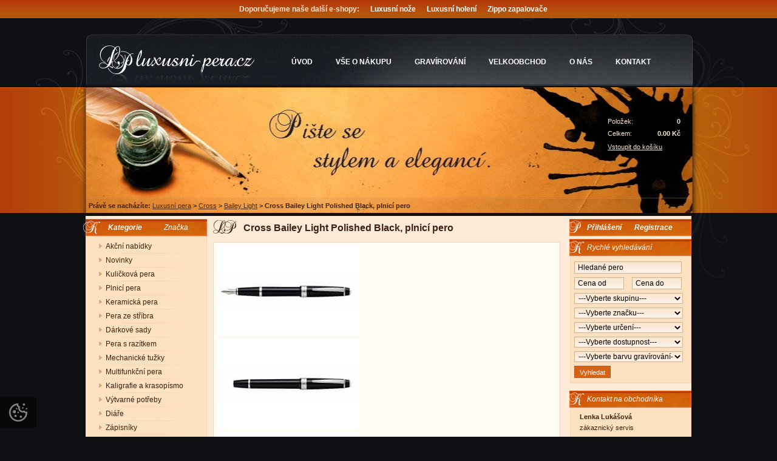

--- FILE ---
content_type: text/html; charset=UTF-8
request_url: https://www.luxusni-pera.cz/detail/cross/bailey-light/cross-bailey-light-polished-black-plnici-pero/
body_size: 11285
content:
<!DOCTYPE html PUBLIC "-//W3C//DTD XHTML 1.0 Strict//EN" "http://www.w3.org/TR/xhtml1/DTD/xhtml1-strict.dtd">
<html xmlns="http://www.w3.org/1999/xhtml" xml:lang="cs" lang="cs">
<head>
<!-- Google Tag Manager -->
<script>dataLayer = [];
  dataLayer.push('consent', 'default', {
    "ad_storage":"denied",
      "analytics_storage":"denied",
      "ad_personalization":"denied",
      "ad_user_data":"denied",
      "personalization_storage":"denied"
  });
  </script><script>(function(w,d,s,l,i){w[l]=w[l]||[];w[l].push({'gtm.start':
new Date().getTime(),event:'gtm.js'});var f=d.getElementsByTagName(s)[0],
j=d.createElement(s),dl=l!='dataLayer'?'&l='+l:'';j.async=true;j.src=
'https://www.googletagmanager.com/gtm.js?id='+i+dl;f.parentNode.insertBefore(j,f);
})(window,document,'script','dataLayer','GTM-KXXMX2X');</script>
<!-- End Google Tag Manager -->

  <meta http-equiv="content-type" content="text/html; charset=utf-8" />
  <meta http-equiv="content-language" content="cs" />
  <meta name="author" content="Luxusni-pera.cz" lang="cs" />
  <meta name="facebook-domain-verification" content="172tm3z5sw4szx6z94f2t2z8k0a84n" />
  <meta name="copyright" content="Luxusni-pera.cz" />
  <meta name="robots" content="index, follow" />
  <link rel="stylesheet" type="text/css" href="https://www.luxusni-pera.cz/css/screen.css?v=1" media="screen" />
  <link href="https://www.luxusni-pera.cz/css/dropdown.css" media="screen" rel="stylesheet" type="text/css" />
<link rel="shortcut icon" href="https://www.luxusni-pera.cz/userfiles/tmp/favicon.ico" /><meta name="description" content="Lehké plnicí pero Cross řady Bailey Light v moderním designu má tělo z černé umělé pryskyřice a pochromované doplňky." />
<meta name="keywords" content="plnicí, pero, cross, bailey, psaní, light, black, černé" />
<title>Cross Bailey Light Polished Black, plnicí pero - Luxusní pera</title>
<link rel="stylesheet" type="text/css" href="/css/smoothness/jquery-ui-1.8.20.css" media="screen" />
<script type="text/javascript" src="/scripts/jquery-1.4.2.min.js"></script><script type="text/javascript" src="https://www.luxusni-pera.cz/scripts/ajax_validator/messages.js"></script>
<script type="text/javascript" src="https://www.luxusni-pera.cz/scripts/funkce.js?v=2"></script>
<script type="text/javascript" src="https://www.luxusni-pera.cz/scripts/search.js"></script><link rel="stylesheet" href="https://www.luxusni-pera.cz/scripts/highslide2/highslide.css" media="all" />
    <script type="text/javascript" src="https://www.luxusni-pera.cz/scripts/highslide2/highslide-full.js"></script>
<script type="text/javascript" src="https://www.luxusni-pera.cz/scripts/stepcarousel.js"></script><script type="text/javascript" src="https://www.luxusni-pera.cz/scripts/image-slideshow.js"></script>
<link rel="stylesheet" href="https://www.luxusni-pera.cz/scripts/image-slideshow.css" type="text/css" />
<link rel="stylesheet" href="https://www.luxusni-pera.cz/scripts/zoom/css/jqzoom.css" type="text/css">
<script src="https://www.luxusni-pera.cz/scripts/zoom/js/jqzoom.pack.1.0.1.js" type="text/javascript"></script>

<script type="text/javascript">
  jQuery(document).ready(function(){
  	var options2 = {
  	    zoomWidth: 312,
  	    zoomHeight: 250,
        xOffset: 10,
        title: false,
        showEffect:"fadein",
        fadeinSpeed:"medium",
        hideEffect:"fadeout",
        fadeoutSpeed: "fast",
        zoomType:"standard",
        preloadText:"Načítá se"
  };
	jQuery(".jqzoom").jqzoom(options2);
	

	
});
</script><!-- Global site tag (gtag.js) - Google Analytics -->
  <script async src="https://www.googletagmanager.com/gtag/js?id=UA-7272199-1"></script>
  <script>
    window.dataLayer = window.dataLayer || [];
    function gtag(){dataLayer.push(arguments);}
    gtag('js', new Date());
    gtag('consent', 'default', {
      "ad_storage":"denied",
      "analytics_storage":"denied",
      "ad_personalization":"denied",
      "ad_user_data":"denied",
      "personalization_storage":"denied"
    });
    gtag('config', 'UA-7272199-1', { cookie_flags: 'SameSite=None;Secure'});
    
  </script></head>
<body>
<!-- Google Tag Manager (noscript) -->
<noscript><iframe src=""https://www.googletagmanager.com/ns.html?id=GTM-KXXMX2X""
height=""0"" width=""0"" style=""display:none;visibility:hidden""></iframe></noscript>
<!-- End Google Tag Manager (noscript) -->
<!-- Custom Audience Pixel Code -->
<script>
!function(f,b,e,v,n,t,s){if(f.fbq)return;n=f.fbq=function(){n.callMethod?
n.callMethod.apply(n,arguments):n.queue.push(arguments)};if(!f._fbq)f._fbq=n;
n.push=n;n.loaded=!0;n.version='2.0';n.queue=[];t=b.createElement(e);t.async=!0;
t.src=v;s=b.getElementsByTagName(e)[0];s.parentNode.insertBefore(t,s)}(window,
document,'script','//connect.facebook.net/en_US/fbevents.js'); 
fbq('consent', 'revoke');  
fbq('init', '1441220406231542');
</script>
<noscript><img height="1" width="1" style="display:none" src="https://www.facebook.com/tr?id=1441220406231542&ev=PageView&noscript=1"/></noscript>
  
<div id="body1">
<div id="body2">
<div id="body3">
<div id="partners">
<p class="bold">Doporučujeme naše další e-shopy:</p>
<p><a title="Nože" href="https://www.luxusni-noze.cz" target="_blank">Luxusní nože</a></p>
<p><a title="Luxusní holení" href="https://www.luxusni-holeni.cz" target="_blank">Luxusní holení</a></p>
<p><a title="Školní potřeby" href="https://www.ezapalovace.cz" target="_blank">Zippo zapalovače</a></p></div>
<div id="wrap">
<div id="naseptavacDiv"></div>
<div id="header">
<div id="over"><a title="Na úvodní stránku" href="https://www.luxusni-pera.cz/"></a></div>
<div id="navigace">
<ul class="dropdown">
<li ><a href="https://www.luxusni-pera.cz/">ÚVOD</a></li><li ><a href="https://www.luxusni-pera.cz/informace/">VŠE O NÁKUPU</a><ul><li><a href="https://www.luxusni-pera.cz/moznosti-dopravy/" title="Možnosti dopravy">Možnosti dopravy</a></li><li><a href="https://www.luxusni-pera.cz/moznosti-platby/" title="Možnosti platby">Možnosti platby</a></li><li><a href="https://www.luxusni-pera.cz/obchodni-podminky/" title="Obchodní podmínky">Obchodní podmínky</a></li><li><a href="https://www.luxusni-pera.cz/reklamacni-rad/" title="Reklamace">Reklamace</a></li><li><a href="https://www.luxusni-pera.cz/gdpr/" title="GDPR">GDPR</a></li><li><a href="https://www.luxusni-pera.cz/cookies/" title="Cookies">Cookies</a></li><li><a href="https://www.luxusni-pera.cz/prodejna-olomouc/" title="Osobní odběr v Olomouci">Osobní odběr v Olomouci</a></li><li><a href="https://www.luxusni-pera.cz/odber-brno/" title="Osobní odběr v Brně">Osobní odběr v Brně</a></li><li><a href="https://www.luxusni-pera.cz/dodania-na-slovensko/" title="Doručování na Slovensko">Doručování na Slovensko</a></li><li><a href="https://www.luxusni-pera.cz/reklamni-predmety/" title="Reklamní předměty">Reklamní předměty</a></li><li><a href="https://www.luxusni-pera.cz/zakaznicke-slevy/" title="Zákaznické slevy">Zákaznické slevy</a></li></ul></li><li ><a href="https://www.luxusni-pera.cz/gravirovani-per/">Gravírování</a></li><li ><a href="https://www.luxusni-pera.cz/velkoobchod/">VELKOOBCHOD</a></li><li ><a href="https://www.luxusni-pera.cz/o-nas/">O NÁS</a><ul><li><a href="https://www.luxusni-pera.cz/o-shopu/" title="O e-shopu Luxusní-pera.cz">O e-shopu Luxusní-pera.cz</a></li><li><a href="https://www.luxusni-pera.cz/nas-tym/" title="Náš tým">Náš tým</a></li><li><a href="https://www.luxusni-pera.cz/reference/" title="Reference">Reference</a></li><li><a href="https://www.luxusni-pera.cz/oceneni/" title="Certifikáty a ocenění">Certifikáty a ocenění</a></li><li><a href="https://www.luxusni-pera.cz/kariera/" title="Kariéra">Kariéra</a></li></ul></li><li ><a href="https://www.luxusni-pera.cz/kontakt/">KONTAKT</a></li></ul></div>
<div id="basket">
<table class="table_kosik"><tr><td>Položek:</td><td class="right"><span class="bold">0</span></td></tr><tr>
    <td>Celkem:</td><td class="right"><span class="bold">0.00 Kč</span></td></tr></table>
    <p class="go_to_order"><a href="https://www.luxusni-pera.cz/nakupni-kosik" title="Vstoupit do košíku">Vstoupit do košíku</a></p></div>
<div id="header_navigace">
<p>Právě se nacházíte: <a href="https://www.luxusni-pera.cz/">Luxusní pera</a><span> > </span>
            <a href="https://www.luxusni-pera.cz/kategorie/cross/">Cross</a><span> > </span>
            <a href="https://www.luxusni-pera.cz/kategorie/cross/bailey-light/">Bailey Light</a><span> > </span>
            <span>Cross Bailey Light Polished Black, plnicí pero</span></p></div>
</div>
<div id="content_block">
<div id="main">
<div id="left">
<div class='h2_background'><div class='left1'><span id='typeOfNavigation0' class='pointer bold' onclick='typeOfNavigation(0)'>&nbsp;&nbsp;&nbsp;Kategorie</span> 
  <span id='typeOfNavigation1' class='pointer normal' onclick='typeOfNavigation(1)'>Značka</span></div></div><div class="box">
<div class="main">
<ul id="navigation">
<li class="noselected_top"><a href="https://www.luxusni-pera.cz/katalog/akcni-nabidky/" title="Akční nabídky"><span>Akční nabídky</span></a></li>
<li class="noselected_top"><a href="https://www.luxusni-pera.cz/katalog/novinky/" title="Novinky"><span>Novinky</span></a></li><li class="noselected"><a href="https://www.luxusni-pera.cz/pera/kulickova-pera/" title="Kuličková pera"><span>Kuličková pera</span></a></li><li class="noselected"><a href="https://www.luxusni-pera.cz/pera/plnici-pera/" title="Plnicí pera"><span>Plnicí pera</span></a></li><li class="noselected"><a href="https://www.luxusni-pera.cz/pera/keramicka-pera/" title="Keramická pera"><span>Keramická pera</span></a></li><li class="noselected"><a href="https://www.luxusni-pera.cz/pera/pera-ze-stribra/" title="Pera ze stříbra"><span>Pera ze stříbra</span></a></li><li class="noselected"><a href="https://www.luxusni-pera.cz/pera/darkove-sady/" title="Dárkové sady"><span>Dárkové sady</span></a></li><li class="noselected"><a href="https://www.luxusni-pera.cz/pera/pera-s-razitkem/" title="Pera s razítkem"><span>Pera s razítkem</span></a></li><li class="noselected"><a href="https://www.luxusni-pera.cz/pera/mechanicke-tuzky/" title="Mechanické tužky"><span>Mechanické tužky</span></a></li><li class="noselected"><a href="https://www.luxusni-pera.cz/pera/multifunkcni-pera/" title="Multifunkční pera"><span>Multifunkční pera</span></a></li><li class="noselected"><a href="https://www.luxusni-pera.cz/pera/kaligrafie-a-krasopismo/" title="Kaligrafie a krasopísmo"><span>Kaligrafie a krasopísmo</span></a></li><li class="noselected"><a href="https://www.luxusni-pera.cz/pera/vytvarne-potreby/" title="Výtvarné potřeby"><span>Výtvarné potřeby</span></a></li><li class="noselected"><a href="https://www.luxusni-pera.cz/pera/diare/" title="Diáře"><span>Diáře</span></a></li><li class="noselected"><a href="https://www.luxusni-pera.cz/pera/zapisniky/" title="Zápisníky"><span>Zápisníky</span></a></li><li class="noselected"><a href="https://www.luxusni-pera.cz/pera/kancelar-a-skola/" title="Kancelář a škola"><span>Kancelář a škola</span></a></li><li class="noselected"><a href="https://www.luxusni-pera.cz/pera/grafitove-tuzky/" title="Grafitové tužky"><span>Grafitové tužky</span></a></li><li class="noselected"><a href="https://www.luxusni-pera.cz/pera/stolni-soupravy/" title="Stolní soupravy"><span>Stolní soupravy</span></a></li><li class="noselected"><a href="https://www.luxusni-pera.cz/pera/spisovky-pouzdra-na-ipad/" title="Spisovky, pouzdra na iPad"><span>Spisovky, pouzdra na iPad</span></a></li><li class="noselected"><a href="https://www.luxusni-pera.cz/pera/rucni-papir/" title="Ruční papír"><span>Ruční papír</span></a></li><li class="noselected"><a href="https://www.luxusni-pera.cz/pera/pouzdra-na-pera/" title="Pouzdra na pera"><span>Pouzdra na pera</span></a></li><li class="noselected"><a href="https://www.luxusni-pera.cz/pera/prislusenstvi-inkousty/" title="Příslušenství, inkousty"><span>Příslušenství, inkousty</span></a></li><li class="noselected"><a href="https://www.luxusni-pera.cz/pera/reklamni-pera/" title="Reklamní pera"><span>Reklamní pera</span></a></li><li class="noselected"><a href="https://www.luxusni-pera.cz/pera/darkove-poukazy/" title="Dárkové poukazy"><span>Dárkové poukazy</span></a></li></ul>
<div class="clear"></div>
</div>
</div>
<div class='h2_background'><div class='left2'><span>Doporučujeme</span></div></div><div class="box"><div class="main"><table class="smaller"><tr><td class="table_line"><a class="smaller" href="https://www.luxusni-pera.cz/detail/parker/i-m/parker-i-m-black-gt-keramicke-pero/">Parker Royal I.M. Black GT, keramické pero</a>
    <br /><span class="img_thumb_column"><a href="https://www.luxusni-pera.cz/detail/parker/i-m/parker-i-m-black-gt-keramicke-pero/"><img width="160px" src="https://www.luxusni-pera.cz/gallery/products/thumbs/9110.jpg" class="noborder" alt="Fotografie" /></a></span>
    <span class="left">Cena:</span><span class="right">1 250.00 Kč s DPH</span></td></tr><tr><td class="table_line"><a class="smaller" href="https://www.luxusni-pera.cz/detail/filofax/personal/diar-filofax-saffiano-rose-gold-osobni/">Diář Filofax Saffiano Rose Gold osobní</a>
    <br /><span class="img_thumb_column"><a href="https://www.luxusni-pera.cz/detail/filofax/personal/diar-filofax-saffiano-rose-gold-osobni/"><img width="160px" src="https://www.luxusni-pera.cz/gallery/products/thumbs/8350.jpg" class="noborder" alt="Fotografie" /></a></span>
    <span class="left">Cena:</span><span class="right">1 630.00 Kč s DPH</span></td></tr></table><div class="clear"></div></div></div>

<p style="text-align: center;"> <img src="/userfiles/12427-2.png" alt=""/></p></div>  
<div id="right">

<div class='h2_background'><div class='right1'><span><a class="white" href="https://www.luxusni-pera.cz/prihlaseni">Přihlášení</a>&nbsp;&nbsp;&nbsp;&nbsp;&nbsp;&nbsp; 
<a class="white" href="https://www.luxusni-pera.cz/registrace/">Registrace</a></span></div></div><div class="margin5"></div>
<div class='h2_background'><div class='right2'><span>Rychlé vyhledávání</span></div></div><div class="box"><div class="main"><form method="get" action="https://www.luxusni-pera.cz/vyhledavani"><table><tr><td class="left" colspan="2">
<input type="text" class="displaynone" name="IE" value="1" />
<input type="text" class="login_input" value="Hledané pero" name="phrase" id="phrase" onfocus="phraseSearch('')" onblur="phraseSearch('')" /> 
</td></tr>
<tr>
<td><input type="text" class="login_input_small" value="Cena od" name="price_min" id="price_min" onfocus="priceMinSearch('')" onblur="priceMinSearch('')" /></td>
<td><input type="text" class="login_input_small" value="Cena do" name="price_max" id="price_max" onfocus="priceMaxSearch('')" onblur="priceMaxSearch('')" /></td>
</tr>
<tr><td colspan="2"><select class="w95" name="group"><option value="">---Vyberte skupinu---</option><option value="1">Kuličková pera</option><option value="2">Plnicí pera</option><option value="3">Keramická pera</option><option value="20">Pera ze stříbra</option><option value="6">Dárkové sady</option><option value="19">Pera s razítkem</option><option value="4">Mechanické tužky</option><option value="5">Multifunkční pera</option><option value="15">Kaligrafie a krasopísmo</option><option value="14">Výtvarné potřeby</option><option value="17">Diáře</option><option value="9">Zápisníky</option><option value="21">Kancelář a škola</option><option value="11">Grafitové tužky</option><option value="16">Pouzdra na pera</option></select></td></tr><tr><td colspan="2"><select class="w95" name="producer"><option value="">---Vyberte značku---</option><option value="38">ADK</option><option value="31">Aurora</option><option value="1">Balmain</option><option value="66">Benu</option><option value="61">Black Brick</option><option value="72">Caran dAche</option><option value="75">Castelli Milano</option><option value="24">Centrix</option><option value="62">Cross</option><option value="48">De Atramentis</option><option value="59">Defenes</option><option value="57">Diamine</option><option value="17">Diplomat</option><option value="47">Elba</option><option value="18">Faber Castell</option><option value="7">Ferrari</option><option value="34">Filofax</option><option value="19">Graf von Faber Castell</option><option value="56">Hans Kniebes</option><option value="50">Heri Germany</option><option value="63">Inkebara</option><option value="68">JK Saddlery</option><option value="4">Lamborghini</option><option value="13">Lamy</option><option value="44">Lanybook</option><option value="65">Levit Pen</option><option value="64">Marabu</option><option value="22">Markiaro</option><option value="23">Marksman</option><option value="69">Minimee</option><option value="67">Moleskine</option><option value="40">Montegrappa</option><option value="43">Monteverde</option><option value="60">Namiki</option><option value="36">Nezařazené</option><option value="28">Online</option><option value="51">Oxford</option><option value="58">Paperblanks</option><option value="2">Parker</option><option value="12">Pierre Cardin</option><option value="37">Pigna</option><option value="46">Pilot</option><option value="9">Platignum</option><option value="70">Rohrer and Klingner</option><option value="25">Rotring</option><option value="33">Rubinato</option><option value="29">Ruční papírna Velké Losiny</option><option value="53">Sailor</option><option value="20">Santini</option><option value="52">Scrikss</option><option value="30">Sheaffer</option><option value="73">Staedtler</option><option value="41">Standardgraph</option><option value="15">Waldmann</option><option value="3">Waterman</option><option value="74">Wood Design</option><option value="45">X-Pen</option></select></td></tr><tr><td colspan="2"><select class="w95" name="type"><option value="">---Vyberte určení---</option><option value="0">bez určení</option>
    <option value="1">pro muže</option>
    <option value="2">pro ženy</option>
    <option value="3">pro děti</option>
    </select></td></tr><tr><td colspan="2"><select class="w95" name="store"><option value="">---Vyberte dostupnost---</option><option value="0">skladem</option>
    <option value="1">do týdne</option>
    </select></td></tr><tr><td colspan="2"><select class="w95" name="barva_gravirovani"><option value="">---Vyberte barvu gravírování---</option><option value="bílá">bílá</option><option value="černá">černá</option><option value="Hnědá">Hnědá</option><option value="Matná">Matná</option><option value="Měděná">Měděná</option><option value="Petrolejová">Petrolejová</option><option value="Plastická do hloubky">Plastická do hloubky</option><option value="Šedá">Šedá</option><option value="Stříbná">Stříbná</option><option value="stříbrná">stříbrná</option><option value="Tmavě hnědá">Tmavě hnědá</option><option value="zlatá">zlatá</option><option value="Zlatočerná">Zlatočerná</option></select></td></tr><tr><td colspan="2"><input type="submit" class="submit" value="Vyhledat" name="searching" /></td>
</tr></table></form>
<div class="clear"></div></div></div><div class='h2_background'><div class='right2'><span>Kontakt na obchodníka</span></div></div><div class="box"><div class="main"><div class="contact"><p class="smaller"><strong>Lenka Lukášová</strong><br />
zákaznický servis<br />
<br />
<img src="/userfiles/tel.png" title="telefon"> <strong>+420 773 163 895</strong><br />
(Po - Pá 8:00 - 16:00 hod.)<br />
<img src="/userfiles/mejl.png" title="e-mail"> <a href="mailto:obchod@luxusni-pera.cz" style="font-weight:normal">obchod@luxusni-pera.cz</a></p></div><div class="clear"></div></div></div><div class='h2_background'><div class='right3'><span>Nákupní rádce</span></div></div><div class="box"><div class="main">
  <ul><li class="noselected"><a href="https://www.luxusni-pera.cz/gravirovani-per/"><span>Gravírování per</span></a></li><li class="noselected"><a href="https://www.luxusni-pera.cz/deleni-per/"><span>Dělení psacích potřeb</span></a></li><li class="noselected"><a href="https://www.luxusni-pera.cz/recenze-per/"><span>Recenze per</span></a></li><li class="noselected"><a href="https://www.luxusni-pera.cz/inkousty/"><span>Inkousty</span></a></li><li class="noselected"><a href="https://www.luxusni-pera.cz/pero-jako-darek/"><span>Pero jako dárek</span></a></li><li class="noselected"><a href="https://www.luxusni-pera.cz/historie/"><span>Historie psacích potřeb</span></a></li><li class="noselected"><a href="https://www.luxusni-pera.cz/provizni-system/"><span>Affiliate Program</span></a></li></ul>  
<div class="clear"></div></div></div><div class='h2_background'><div class='right3'><span>Nejprodávanější</span></div></div><div class="box"><div class="main"><table class="smaller"><tr><td class="table_line"><a class="smaller" href="https://www.luxusni-pera.cz/detail/cross/bailey-light/cross-bailey-light-polished-black-plnici-pero/">Cross Bailey Light Polished Black, plnicí pero</a>
    <br /><span class="img_thumb_column"><a href="https://www.luxusni-pera.cz/detail/cross/bailey-light/cross-bailey-light-polished-black-plnici-pero/"><img width="160px" src="https://www.luxusni-pera.cz/gallery/products/thumbs/11531.jpg" class="noborder" alt="Fotografie" /></a></span>
    <span class="left">Cena:</span><span class="right">740.00 Kč s DPH</span></td></tr><tr><td class="table_line"><a class="smaller" href="https://www.luxusni-pera.cz/detail/cross/bailey-light/cross-bailey-light-polished-blue-plnici-pero/">Cross Bailey Light Polished Blue, plnicí pero</a>
    <br /><span class="img_thumb_column"><a href="https://www.luxusni-pera.cz/detail/cross/bailey-light/cross-bailey-light-polished-blue-plnici-pero/"><img width="160px" src="https://www.luxusni-pera.cz/gallery/products/thumbs/11482.jpg" class="noborder" alt="Fotografie" /></a></span>
    <span class="left">Cena:</span><span class="right">740.00 Kč s DPH</span></td></tr><tr><td class="table_line"><a class="smaller" href="https://www.luxusni-pera.cz/detail/cross/bailey-light/cross-bailey-light-glossy-black-kulickove-pero/">Cross Bailey Light Glossy Black, kuličkové pero</a>
    <br /><span class="img_thumb_column"><a href="https://www.luxusni-pera.cz/detail/cross/bailey-light/cross-bailey-light-glossy-black-kulickove-pero/"><img width="160px" src="https://www.luxusni-pera.cz/gallery/products/thumbs/11522.jpg" class="noborder" alt="Fotografie" /></a></span>
    <span class="left">Cena:</span><span class="right">630.00 Kč s DPH</span></td></tr></table><div class="clear"></div></div></div><div class='h2_background'><div class='right4'><span>Odběr novinek</span></div></div><div class="box"><div class="main"><form action="https://www.luxusni-pera.cz/pages/exec.php" onsubmit="return validate_email(this)" id="newsletter_form" method="post">
<table><tr><td><input onclick='window.location.replace("/newsletter?antispam=1&bad2=1");' onfocus="EmailNews('')" onblur="EmailNews('')" type="text" class="login_input2" value="Váš e-mail" name="email_news" id="email_news" /></td><td><input type="submit" class="submit" value="Odeslat" name="zasilat_novinky_emailem" /></td>
</tr></table></form><p class="center_smaller">V případě zrušení odběru novinek zadejte Váš e-mail a potvrďte.</p><div class="clear"></div><div class="clear"></div></div></div></div>
<div id="content">
<div itemscope itemtype="http://schema.org/Product"><h1 class="h1_logo" itemprop="name">Cross Bailey Light Polished Black, plnicí pero</h1><div itemprop="offers" itemscope itemtype="http://schema.org/Offer">
    <table class="table_detail"><tr><td colspan="4"><script type="text/javascript">
      stepcarousel.setup({
	    galleryid: 'mygallery',
	    beltclass: 'belt', 
	    panelclass: 'panel', 
	    panelbehavior: {speed:150, wraparound:true, persist:false},
	    defaultbuttons: {enable: false},
	    contenttype: ['inline'] 
      })</script><div id="mygallery" class="stepcarousel"><div class="belt"><div class="panel"><a onclick="return hs.expand(this)" title="Cross Bailey Light Polished Black, plnicí pero" class="jqzoom" href="https://www.luxusni-pera.cz/gallery/products/middle/11531.jpg">
        <img class="jqzoommain" src="https://www.luxusni-pera.cz/gallery/products/detail/11531.jpg" alt="foto11531" /></a></div><div class="panel"><a onclick="return hs.expand(this)" title="Cross Bailey Light Polished Black, plnicí pero" class="jqzoom" href="https://www.luxusni-pera.cz/gallery/products/middle/11532.jpg">
        <img class="jqzoommain" src="https://www.luxusni-pera.cz/gallery/products/detail/11532.jpg" alt="foto11532" /></a></div><div class="panel"><a onclick="return hs.expand(this)" title="Cross Bailey Light Polished Black, plnicí pero" class="jqzoom" href="https://www.luxusni-pera.cz/gallery/products/middle/11533.jpg">
        <img class="jqzoommain" src="https://www.luxusni-pera.cz/gallery/products/detail/11533.jpg" alt="foto11533" /></a></div></div></div><div id="dhtmlgoodies_slideshow"><div id="galleryContainer">
      
	    <div id="theImages"><a title="Cross Bailey Light Polished Black, plnicí pero" onclick="return hs.expand(this)" href="https://www.luxusni-pera.cz/gallery/products/middle/11531.jpg">
          <img src="https://www.luxusni-pera.cz/gallery/products/detail_thumbs/11531.jpg" alt="foto11531" /></a><a title="Cross Bailey Light Polished Black, plnicí pero" onclick="return hs.expand(this)" href="https://www.luxusni-pera.cz/gallery/products/middle/11532.jpg">
          <img src="https://www.luxusni-pera.cz/gallery/products/detail_thumbs/11532.jpg" alt="foto11532" /></a><a title="Cross Bailey Light Polished Black, plnicí pero" onclick="return hs.expand(this)" href="https://www.luxusni-pera.cz/gallery/products/middle/11533.jpg">
          <img src="https://www.luxusni-pera.cz/gallery/products/detail_thumbs/11533.jpg" alt="foto11533" /></a><div id="slideEnd"></div></div></div></div><div class="clear_r"></div><form method="post" action="" onsubmit="return checkFillVariant('varianta', 'varianta2');"><table class="table_detail2"><input type="hidden" name="varianta2" id="varianta2" value="0" /><tr><td class="center">Hrot:</td><td><select class="w_250" id="varianta" name="varianta">
       <option value="">--- nezvolena ---</option><option value="11">EF (extra slabý) (740.00 Kč, nedostupné)</option><option value="12">F (slabý) (740.00 Kč, nedostupné)</option><option value="13">M (střední) (740.00 Kč, nedostupné)</option></select></td></tr><tr><td></td><td><span class="fl"><input type="hidden" value="4751" name="dokosiku" />
      <input type="text" value="1" name="pocet" class="input_mini" /> ks</span> <input type="submit" class="detail_submit" value="" /></td></form></tr></table></form></td></tr><tr><td colspan="4"><br /></td></tr></table>
    <table class="table_detail3"><tr>
    <td class="background_td_color_small">Cena s DPH</td><td class="background_td_color"><strong>
    <meta itemprop="priceCurrency" content="CZK" /><span itemprop="price" content="740">740.00</span> Kč</strong></td>
    <td class="background_td_color_small">Cena bez DPH</td><td class="background_td_color">611.57 Kč</td>
    </tr>
    <tr>
    <td class="background_td_color2_small">Značka</td><td class="background_td_color2">Cross</td>
    <td class="background_td_color2_small">Skupina</td><td class="background_td_color2">Plnicí pera</td>
    </tr>
    <tr>
    <td class="background_td_color_small">Dostupnost</td><td class="background_td_color bold" style="color:#f80000">podle variant</td>
    <td class="background_td_color_small">Dodání</td><td class="background_td_color bold" style="color:#07519e !important"><div style="clear:right"></div><div class="delivery_div"><p>na dotaz</p></div></td></tr></tr></table><div class="clear"></div>  
		<div class="clear"></div><ul id="detailmenu">
			<li id="li_1" class="liactive"><a href="" onclick="setDetailBox(1,4751);return false;">Popis</a></li>
			<li id="li_3" class="lideactive"><a href="" onclick="setDetailBox(3,4751);return false;">Diskuze (0)</a></li>						<li id="li_4" class="lideactive"><a href="" onclick="setDetailBox(4,4751);return false;">Poslat dotaz</a></li>
			<li id="li_5" style="display:none !important;" class="lideactive"><a href="" onclick="setDetailBox(5,4751);return false;">Oblíbené položky</a></li>
		</ul>
	<div id="detailcontent" class="detailcontent">
	<div id="rating_of_products"><div class="ratingblock"><div id="unit_long4751">
    <ul class="unit-rating" style="width:105px;">
    <li class="current-rating" style="width:96.6px;">4.60/5</li><li><a onclick="getRating(1,4751,'3.17.182.179',5);" title="1 z 5" class="r1-unit">1</a></li><li><a onclick="getRating(2,4751,'3.17.182.179',5);" title="2 z 5" class="r2-unit">2</a></li><li><a onclick="getRating(3,4751,'3.17.182.179',5);" title="3 z 5" class="r3-unit">3</a></li><li><a onclick="getRating(4,4751,'3.17.182.179',5);" title="4 z 5" class="r4-unit">4</a></li><li><a onclick="getRating(5,4751,'3.17.182.179',5);" title="5 z 5" class="r5-unit">5</a></li></ul><p class="smaller" style="text-align:right">4.6/5 (10 hlasů)</p></div></div><div style="display:none" itemprop="aggregateRating" itemscope itemtype="http://schema.org/AggregateRating"><span itemprop="ratingValue">4</span>/5 (počet: <span itemprop="ratingcount">10</span>)</div></div><div itemprop="description" class="detail_description"><p>Lehké plnicí pero Cross řady Bailey Light v elegantním moderním designu. Pero má leštěné tělo v černé barvě vyrobené z umělé pryskyřice. Doplňky jsou leštěné pochromované. Středový kroužek s hlubokými rytinami zvýrazňuje vzhled pera. Hrot z nerezové oceli. Pero je vybavené systémem na bombičky i na plnění konvertorem. Víčko je nasazovací. Balení obsahuje jednu černou bombičku. Dodáváno v dárkové krabičce.</p></div><table></table>	</div></div><div class="clear"></div>
    
<div class='clear'></div><div class='clear'><p><br /></p></div><div class='h1_background'><div class='middle1'><h2>Parametry zboží - Cross Bailey Light Polished Black, plnicí pero</h2></div></div><table class="table_detail3"><tr><td colspan="4"><tr><td class="w_180 background_td_color_small">Záruční doba</td><td class="smaller w_180 background_td_color">24 měsíců</td>
         <td class="w_180 background_td_color_small">Hmotnost</td><td class="w_180 background_td_color">18 <span class="smaller">g</span></td>
         </tr><tr>
         <td class="w_180 background_td_color2_small">Délka pera</td><td class="w_180 background_td_color2">137 <span class="smaller">mm</span></td>
         
         <td class="w_180 background_td_color2_small">Kód produktu</td><td class="w_180 background_td_color2">AT0746-1FS <span class="smaller"></span></td>
         </tr><tr>
         <td class="w_180 background_td_color_small">Možnost gravírování</td><td class="w_180 background_td_color">Nelze gravírovat <span class="smaller"></span></td>
         </tr></table><div class='clear'><p><br /></p></div><div class='h1_background'><div class='middle2'><span>Příslušenství</span></div></div><div class="top_left"><form method="post" action=""><div class="top_content"><p class="top_content_title"><a href="https://www.luxusni-pera.cz/detail/adk/pouzdra-na-pera/adk-faborg-pouzdro-na-pero/">ADK Faborg černé pouzdro na pero</a></p><p class="img_thumb"><a href="https://www.luxusni-pera.cz/detail/adk/pouzdra-na-pera/adk-faborg-pouzdro-na-pero/"><img src="https://www.luxusni-pera.cz/gallery/products/thumbs/12412.jpg" class="noborder" alt="Fotografie" /></a></p>
    <div class="description2"></div><p class="tc_store"><span class="skladem2"  style="color:white;background:#3aa808">skladem více než 3 ks</span></p><div class="tc_delivery"><div style="clear:right"></div><div class="delivery_div"><p>Dodání: v úterý 27.01.2026 <a class="normal smaller" href="/pages/delivery.php?id=0" onclick="return hs.htmlExpand(this,{objectType: 'ajax'});">(více info)</a></p></div></div><div class="description"><p><input type="hidden" name="pocet" value="1" /><input type="hidden" name="dokosiku" value="1762" /></div>
    </div><div class="top_bottom"><div><span><input class="dokosiku" type="submit" title="Přidat do košíku" value="Koupit"  /></span></div>
    <div><span class="right">Cena: <span class="brown">460.00 Kč</span></span></div><div class="clear"></div></div>
    </form></div><div class="top_left"><form method="post" action=""><div class="top_content"><p class="top_content_title"><a href="https://www.luxusni-pera.cz/detail/cross/naplne-a-inkousty/cross-inkoustove-bombicky/">Cross inkoustové bombičky</a></p><p class="img_thumb"><a href="https://www.luxusni-pera.cz/detail/cross/naplne-a-inkousty/cross-inkoustove-bombicky/"><img src="https://www.luxusni-pera.cz/gallery/products/thumbs/10401.jpg" class="noborder" alt="Fotografie" /></a></p>
    <div class="description2"></div><p class="tc_store"><span class="skladem2"  style="color:white;background:#3aa808">podle variant</span></p><div class="tc_delivery"><div style="clear:right"></div><div class="delivery_div"><p>Dodání: v úterý 27.01.2026 <a class="normal smaller" href="/pages/delivery.php?id=0" onclick="return hs.htmlExpand(this,{objectType: 'ajax'});">(více info)</a></p></div></div><div class="description"><p><input type="hidden" name="pocet" value="1" /><input type="hidden" name="dokosiku" value="4367" /></div>
    </div><div class="top_bottom"><div><span><input class="dokosiku" type="submit" title="Přidat do košíku" value="Koupit"  onclick="return hs.htmlExpand(this, { objectType: 'ajax', src: 'https://www.luxusni-pera.cz/kosik/4367-0-cross-inkoustove-bombicky/?gravir='});" /></span></div>
    <div><span class="right">Cena: <span class="brown">99.00 Kč</span></span></div><div class="clear"></div></div>
    </form></div><div class="top_left"><form method="post" action=""><div class="top_content"><p class="top_content_title"><a href="https://www.luxusni-pera.cz/detail/cross/naplne-a-inkousty/cross-konvertor-new/">Cross Konvertor</a></p><p class="img_thumb"><a href="https://www.luxusni-pera.cz/detail/cross/naplne-a-inkousty/cross-konvertor-new/"><img src="https://www.luxusni-pera.cz/gallery/products/thumbs/13191.jpg" class="noborder" alt="Fotografie" /></a></p>
    <div class="description2"></div><p class="tc_store"><span class="skladem2"  style="color:white;background:#3aa808">skladem 1 ks</span></p><div class="tc_delivery"><div style="clear:right"></div><div class="delivery_div"><p>Dodání: v úterý 27.01.2026 <a class="normal smaller" href="/pages/delivery.php?id=0" onclick="return hs.htmlExpand(this,{objectType: 'ajax'});">(více info)</a></p></div></div><div class="description"><p><input type="hidden" name="pocet" value="1" /><input type="hidden" name="dokosiku" value="5169" /></div>
    </div><div class="top_bottom"><div><span><input class="dokosiku" type="submit" title="Přidat do košíku" value="Koupit"  /></span></div>
    <div><span class="right">Cena: <span class="brown">317.00 Kč</span></span></div><div class="clear"></div></div>
    </form></div><div class="clear"></div><div class='clear'><p><br /></p></div><div class='h1_background'><div class='middle1'><span>Související zboží</span></div></div><div class="top_left"><form method="post" action=""><div class="top_content"><p class="top_content_title"><a href="https://www.luxusni-pera.cz/detail/cross/bailey/cross-bailey-blue-laquer-plnici-pero/">Cross Bailey Blue Laquer, plnicí pero</a></p><p class="img_thumb"><a href="https://www.luxusni-pera.cz/detail/cross/bailey/cross-bailey-blue-laquer-plnici-pero/"><img src="https://www.luxusni-pera.cz/gallery/products/thumbs/11189.jpg" class="noborder" alt="Fotografie" /></a></p>
    <div class="description2"></div><p class="tc_store"><span class="skladem2" >3 dny</span></p><div class="tc_delivery"><div style="clear:right"></div><div class="delivery_div"><p>Dodání: ve středu 28.01.2026 <a class="normal smaller" href="/pages/delivery.php?id=3" onclick="return hs.htmlExpand(this,{objectType: 'ajax'});">(více info)</a></p></div></div><div class="description"><p><input type="hidden" name="pocet" value="1" /><input type="hidden" name="dokosiku" value="4621" /></div>
    </div><div class="top_bottom"><div><span><input class="dokosiku" type="submit" title="Přidat do košíku" value="Koupit"  /></span></div>
    <div><span class="right">Cena: <span class="brown">1 850.00 Kč</span></span></div><div class="clear"></div></div>
    </form></div><div class="top_left"><form method="post" action=""><div class="top_content"><p class="top_content_title"><a href="https://www.luxusni-pera.cz/detail/cross/bailey-light/cross-bailey-light-glossy-black-kulickove-pero/">Cross Bailey Light Glossy Black, kuličkové pero</a></p><p class="img_thumb"><a href="https://www.luxusni-pera.cz/detail/cross/bailey-light/cross-bailey-light-glossy-black-kulickove-pero/"><img src="https://www.luxusni-pera.cz/gallery/products/thumbs/11522.jpg" class="noborder" alt="Fotografie" /></a></p>
    <div class="description2"></div><p class="tc_store"><span class="skladem2"  style="color:white;background:#3aa808">skladem 1 ks</span></p><div class="tc_delivery"><div style="clear:right"></div><div class="delivery_div"><p>Dodání: v úterý 27.01.2026 <a class="normal smaller" href="/pages/delivery.php?id=0" onclick="return hs.htmlExpand(this,{objectType: 'ajax'});">(více info)</a></p></div></div><div class="description"><p><input type="hidden" name="pocet" value="1" /><input type="hidden" name="dokosiku" value="4749" /></div>
    </div><div class="top_bottom"><div><span><input class="dokosiku" type="submit" title="Přidat do košíku" value="Koupit"  /></span></div>
    <div><span class="right">Cena: <span class="brown">630.00 Kč</span></span></div><div class="clear"></div></div>
    </form></div><div class="clear"></div></div></div><div class="clear"></div></div></div></div><div class="clear"></div>
<div id="footer_body"><div id="footer">
<div class="left"><span class="smaller">contents ©2010 <a href="https://www.luxusni-pera.cz/">Luxusní-pera.cz</a> - <a title="PARTNEŘI" href="https://www.luxusni-pera.cz/partneri/">PARTNEŘI</a>, pera Parker, Waterman, Diplomat, Faber Castell</span></div>
<div class="right"><span class="smaller"><a href="https://www.luxusni-pera.cz/mapa-stranek/">Mapa stránek</a></span><span class="smaller"> | vytvořil <a href="http://www.martinzemanek.cz/" rel="nofollow">martinzemanek.cz</a></span></div>
</div></div><div class="clear"></div>
<div id="footer2"><div class="gopay"><span><a href="https://www.luxusni-pera.cz/platba-go-pay/" title="Platební systém"><img src="https://www.luxusni-pera.cz/images/exam_h1c.png" alt="GOPAY" /></a></span></div><div class="heureka"><span><img src="https://www.luxusni-pera.cz/images/heureka.png" alt="Heureka" /></a></span></div><span class="smaller"><a title="Luxusné perá  Parker" href="http://www.luxusne-pera.sk">Perá Parker</a> | </span><span class="smaller"><a title="Filofax diáře" href="https://www.luxusni-diar.cz">Diáře Filofax</a></span><div class="clear"></div></div><div class="clear"></div></div></div></div>
<script>
fbq('track', 'ViewContent', {
'content_type':'product','currency':'CZK','content_name':'Cross Bailey Light Polished Black, plnicí pero','content_ids':'4751-12','value':'611.57'});
</script>

<div id='papPlaceholder'></div>
 
<script type="text/javascript">
  (function(d,t) {
    var script = d.createElement(t); script.id= 'pap_x2s6df8d'; script.async = true;
    script.src = '//login.dognet.sk/scripts/fj27g82d';
    script.onload = script.onreadystatechange = function() {
      var rs = this.readyState; if (rs && (rs != 'complete') && (rs != 'loaded')) return;
      PostAffTracker.setAccountId('9cbe81d0');
      try { var CampaignID='cc930e1e';
	  PostAffTracker.track(); } catch (e) {}
    }
    var placeholder = document.getElementById('papPlaceholder');
    placeholder.parentNode.insertBefore(script, placeholder);
    placeholder.parentNode.removeChild(placeholder);
  })(document, 'script');
</script>
<!-- SmartSupp Live Chat script -->
<script type="text/javascript">
var _smartsupp = _smartsupp || {};
_smartsupp.key = '39673cdbd2fa8b61de8f8f7232b02e2cbd06a0b2';
window.smartsupp||(function(d) {
	var s,c,o=smartsupp=function(){ o._.push(arguments)};o._=[];
	s=d.getElementsByTagName('script')[0];c=d.createElement('script');
	c.type='text/javascript';c.charset='utf-8';c.async=true;
	c.src='//www.smartsuppchat.com/loader.js?';s.parentNode.insertBefore(c,s);
})(document);
</script><link rel="stylesheet" href="/js/cookies-plugin/cookies-plugin.min.css?v=1769213312" />
  <script src="/js/cookies-plugin/cookies-plugin.min.js"></script><div id="xx-cookies-plugin">
                <div style="display:none" id="cookies_config"></div>
        <span id="cp-show-button"><img src="/js/cookies-plugin/cookies.svg" alt="" /><span>Nastavení Cookies</span></span>
        <div class="cp-cover"></div>
        <div class="cp-content-wrap">
            <div class="cp-content">
                <div class="cp-title">Cookies</div>
                <p>Naše webové stránky používají soubory cookies, které nám pomáhají s jejich vylepšováním. Abychom cookies mohli používat, musíte nám to povolit. Kliknutím na tlačítko "Povolit všechny cookies" udělujete tento souhlas.</p>                <a href="#" class="cp-button" id="cp-show-settings">Nastavení</a>
                <a href="#" class="cp-button cp-button-ok cp-allow-all">Povolit všechny cookies</a>
                            </div>
        </div>
        <div id="cp-settings">
            <div class="cp-settings-container">
                <div>
                    <div class="cp-wrap-side">
                        <span class="cp-close">×</span>
                        <div class="cp-wrap">
                            <div class="cp-box">
                                <div class="cp-title-h2">Nastavení souborů cookies</div><div class="cp-p">
                                <p>Cookies jsou malé soubory, které webové stránky (i ty naše) ukládají ve Vašem webovém prohlížeči. Obsahy těchto souborů jsou vyměňovány mezi Vaším prohlížečem a našimi servery, případně se servery našich partnerů. Některé cookies potřebujeme, abychom webová stránka mohla správně fungovat, některé potřebujeme k marketingové a statistické analytice. Zde si můžete nastavit, které cookies budeme moci používat.</p>                                </div>
                            </div>
                          
                            <div class="cp-toggle-wrap">
                                  <div class="cp-toggle-title cp-ok">
                                      <div>Nezbytné cookies</div>
                                  </div>
                                  <div class="cp-box">
                                  
                                  
                                  
                                  <div class="cp-title-h3">Nezbytné cookies</div><div class="cp-p">Jedná se o technické soubory, které jsou nezbytné ke správnému chování našich webových stránek a všech jejich funkcí. Používají se mimo jiné k ukládání produktů v nákupním košíku, zobrazování produktů na přání, ovládání filtrů, osobního nastavení a také nastavení souhlasu s uživáním cookies. Pro tyto cookies není zapotřebí Váš souhlas a není možné jej ani odebrat.</div>
<div class="cp-title-h4">Ovlivňuje funkce:</div>
<ul>
<li>Konfigurační cookies</li>
</ul></div></div><div class="cp-toggle-wrap">
                                  <div class="cp-toggle-title">
                                      <div>Analytické cookies</div>
                                  </div>
                                  <div class="cp-box">
                                  
                                  <div class="cp-checkbox-wrap">Vypnuto
                                  <input type="checkbox" class="cp-cookie-data" id="cpAnalytics" />
                                  <label for="cpAnalytics">Toggle</label>Zapnuto</div>
                                  
                                  <div class="cp-title-h3">Analytické cookies</div><div class="cp-p">Analytické cookies nám umožňují měření výkonu našeho webu a našich reklamních kampaní. Jejich pomocí určujeme počet návštěv a zdroje návštěv našich internetových stránek. Data získaná pomocí těchto cookies zpracováváme souhrnně, bez použití identifikátorů, které ukazují na konkrétní uživatelé našeho webu. Pokud vypnete používání analytických cookies ve vztahu k Vaší návštěvě, ztrácíme možnost analýzy výkonu a optimalizace našich opatření.</div>
<div class="cp-title-h4">Ovlivňuje funkce:</div>
<ul>
<li>Google Analytics - analytická návštěvnost</li>
</ul></div></div><div class="cp-toggle-wrap">
                                  <div class="cp-toggle-title">
                                      <div>Personalizované cookies</div>
                                  </div>
                                  <div class="cp-box">
                                  
                                  <div class="cp-checkbox-wrap">Vypnuto
                                  <input type="checkbox" class="cp-cookie-data" id="cpPersonal" />
                                  <label for="cpPersonal">Toggle</label>Zapnuto</div>
                                  
                                  <div class="cp-title-h3">Personalizované cookies</div><div class="cp-p">Používáme rovněž soubory cookie a další technologie, abychom přizpůsobili náš obchod potřebám a zájmům našich zákazníků a připravili tak pro Vás výjimečné nákupní zkušenosti. Díky použití personalizovaných souborů cookie se můžeme vyvarovat vysvětlování nežádoucích informací, jako jsou neodpovídající doporučení výrobků nebo neužitečné mimořádné nabídky. Navíc nám používání personalizovaných souborů cookie umožňuje nabízet Vám dodatečné funkce, jako například doporučení výrobků přizpůsobených Vašim potřebám. </div></div></div><div class="cp-toggle-wrap">
                                  <div class="cp-toggle-title">
                                      <div>Marketingové cookies</div>
                                  </div>
                                  <div class="cp-box">
                                  
                                  <div class="cp-checkbox-wrap">Vypnuto
                                  <input type="checkbox" class="cp-cookie-data" id="cpMarketing" />
                                  <label for="cpMarketing">Toggle</label>Zapnuto</div>
                                  
                                  <div class="cp-title-h3">Marketingové cookies</div><div class="cp-p">Marketingové (reklamní) cookies používáme my nebo naši partneři, abychom Vám mohli zobrazit vhodné obsahy nebo reklamy jak na našich stránkách, tak na stránkách třetích subjektů. Díky tomu můžeme vytvářet profily založené na Vašich zájmech, tak zvané pseudonymizované profily. Na základě těchto informací není zpravidla možná bezprostřední identifikace Vaší osoby, protože jsou používány pouze pseudonymizované údaje. Pokud nevyjádříte souhlas, nebudete příjemcem obsahů a reklam přizpůsobených Vašim zájmům.</div>
<div class="cp-title-h4">Ovlivňuje funkce:</div>
<ul>
<li>Google Ads</li>
</ul></div></div>
                            <div class="cp-box">
                                <div class="cp-buttons">
                                    <a href="#" class="cp-button cp-button-ok cp-save">Uložit nastavení</a>
                                    <a href="#" class="cp-button cp-button-ok cp-allow-all">Souhlasím s použitím všech cookies</a>
                                </div>
                                <p class="center" style="margin-top:20px">Souhlas můžete odmítnout <a href="#" class="cp-deny-all">zde</a>.</p>                            </div>
                        </div>
                    </div>
                </div>
            </div>
        </div>
    </div><script src="/scripts/neat-tooltip.js"></script>
</body>
</html>



--- FILE ---
content_type: text/css
request_url: https://www.luxusni-pera.cz/css/screen.css?v=1
body_size: 7501
content:
/*
 * screen.css - media screen (all)
 * Autor: Martin Zemánek, martinzemanek at email.cz 
 */
* { 
padding: 0; 
margin: 0;
}
body {
 font-family: Arial, Verdana, "Times New Roman", Verdana;
 font-size: 12px;
 color: #3c2009;
 background: #0f1014;
 line-height:18px;
}
#body1 {
 background: url(../images/header_top.jpg) no-repeat center 30px;
}
#body2 {
 background: url(../images/header.jpg) no-repeat center 144px;
}
#body3 {
 background: url(../images/header_bottom.png) no-repeat center 351px;
}
/* ------------------ Poziční bloky - obsah, sloupce--------------------*/
#wrap {
margin:0 auto;
width:998px;
}
#partners {
  width:100%;
  height:30px;
  line-height:30px;
  background:url(../images/partners.png) repeat-x top left;
  text-align:center;
  font-size:12px;
  color:#ffe5d9;
}
#partners p {
  display:inline;
  margin-left:15px;
}
#partners p a {
  text-decoration:none;
  font-weight:bold;
  color:#fff;
}
#partners p a:hover {
  color:white;
}
#content_block {
  width:100%;
  background: #fdebd7;
  float:left;
  margin-top:6px;
}
#main { 
 float: left;
 width:100%;
}
#content { 
 float:left;
 width:572px;
 display:block; 
 padding:5px 5px 10px 5px;
 line-height:18px;
}
#left { 
 float: left;
 width:200px;
 margin-right:5px;
 margin-top:5px;
}
#right { 
 float: right;
 width:200px;
 margin-top:5px;
}
/* ------------------ Hlavička --------------------*/
#header { 
 height:320px;
 width:998px;
}
#header_navigace {
  position:absolute;
  top:330px;
  font-size:90%;
  padding-left:5px;
  font-weight:bold;
}
#header_navigace a {
  text-decoration:underline;
  font-weight:normal;
}
#header #over a { 
 display:block;
 position:absolute;
 top:75px;
 width:260px;
 height:62px;
 margin-left:20px;
 background: url(../images/logo.png) no-repeat top left;
}
#header #header_perex {
  font-size:12px;
  position:absolute;
  top:160px;
  margin-left:145px;
  font-weight:bold;
}
#header #basket {
  display:block;
  position:absolute;
  top:190px;
  width:120px;
  height:72px;
  margin-left:860px;
  color:#f4e3cf;
  font-size:90%;
}
#header input {
  padding:0;
}
/* ------------------ NAVIGACE nahoře --------------------*/
#navigace { 
  position:absolute;
  top:80px;
  margin-left:310px;
  padding-left:10px;
  width:680px;
  text-transform: uppercase;
}
#navigace li a { 
  color:white;
  font-weight:bold;
}
#navigace li a:hover, #navigace li.selected a { 
  color:#e9923e;
}
#login_table tr td {
  padding:6px 4px 0 4px;
  margin:0;
}
.table_kosik {
  
}
.table_kosik tr td{
  padding:1px 0px;
}
.center_smaller {
  text-align:Center;
  font-size:10px;
}
/* ------------------ MENU - kategorie a podkategorie zbozi --------------------*/
.box .main ul li { 
  float:left;
  clear:both;
  width:100%;
}
.box .main ul li a { 
  display:block;
  float:left;
  width:100%;
  line-height:23px;
  font-weight:normal;
  background: url('../images/line.png') no-repeat center 22px;
}
.box .main ul li span { 
  padding-left:27px;
  display:block;
}
.box .main ul li.detail span { 
  padding-left:40px;
  display:block;
}
.box .main ul li.subdetail span { 
  padding-left:55px;
  display:block;
}

.box .main a:hover { 
  text-decoration:none;
  color:#1e2028;
}
 .box .main a.choosed, #left .box .main ul li.selected a,.box .main ul li.selected_top a { 
  text-decoration:none;
}
.box .main ul li.selected, .box .main ul li.selected_top { 
  list-style-type:none;
}
.box .main ul li.selected span, .box .main ul li.selected_top span { 
  background: url('../images/spot.png') no-repeat 16px 6px;
}
.box .main ul li.selected a, .box .main ul li.selected_top a {
  text-decoration:none;
  color:#3c2009;
  font-weight:bold;
}
.box .main ul li.noselected_top a {
  text-decoration:none;
  font-weight:normal;
  color:#3c2009;
}
.box .main ul li.detail a:hover, .box .main ul li.subdetail a:hover {
  text-decoration:none;
  color:#3c2009;
}
 .box .main ul li.noselected, .box .main ul li.noselected_top,.box .main ul li.noselected_top,  .box .main ul li.detail, .box .main ul li.subdetail { 
  list-style-type:none;
}
.box .main ul li.noselected span, .box .main ul li.noselected_top span,.box .main ul li.noselected_top span { 
  background: url('../images/spot.png') no-repeat 16px 6px;
}
.box .main ul li.detail span { 
  background: url('../images/spot.png') no-repeat 30px 6px;
}
.box .main ul li.subdetail span { 
  background: url('../images/spot.png') no-repeat 45px 6px;
}
.box .main li.detail a, .box .main li.subdetail a {
  display:block;
  float:left;
  width:100%;
  font-size:90%;
  line-height:22px;
  font-weight:normal;
}
.box .main li a {
  color:#3c2009;
}
.box .main li a:hover {
  color:#3c2009;
}
 .box .main li.detail a.choosed,.box .main li.subdetail a.choosed {
  color:#3c2009;
  font-weight:bold;
}
.box .main li.detail a.nochoosed,.box .main li.subdetail a.nochoosed {
  color:#3c2009;
}
/*#left p, #left span, #right p, #right span { 
  padding:0 10px;
}*/
#left div.h2_background span, #right div.h2_background span {
  padding:0;
}
#left .box, #right .box  { 
  border:1px solid #fbd1bc;
  background:#fde1c1;
  margin-bottom:12px;
}
#left .box .main, #right .box .main { 
  width:190px;
  padding:5px 5px;
}
.contact {
  background: url(../userfiles/Obraz3.png) no-repeat 120px 2px;
  padding-left:10px;
}
.table_detail {
  float:left;
  background:#fffbf2;
  border-left:1px solid #fbd2bd;
  border-right:1px solid #fbd2bd;
  border-top:1px solid #fbd2bd;
}
.table_detail3 {
  float:left;
  background:#fffbf2;
  border-left:1px solid #fbd2bd;
  border-right:1px solid #fbd2bd;
  border-bottom:1px solid #fbd2bd;
}
.table_detail2 {
  float:right;
  width:300px;
}
.table_detail tr td, .table_detail2 tr td, .table_detail3 tr td {
  padding:3px 6px;
  vertical-align:middle;
}

.img_thumb {
	height:152px;
	display:block;
	text-align:center;
	margin:10px 0;
	overflow:hidden;
	vertical-align:middle;
}
.img_thumb img {
	/*border:1px solid #f1e5d6;*/
}
.img_thumb_column {
	height:auto;
	display:block;
	text-align:center;
	margin:5px 0;
	overflow:hidden;
	vertical-align:middle;
}
.img_thumb_column img {
	/*border:1px solid #d0b090;*/
}
.tc_store, .tc_delivery{height:20px;line-height:20px;text-align:center;}
.tc_delivery, .tc_delivery a{color:#555;font-size:90%;}
.skladem2{-webkit-border-radius:4px;-moz-border-radius:4px;-khtml-border-radius:4px;border-radius:4px;padding:0 5px;}
.top_content {
	display:block;
	float:left;
	width: 233px;
	height:315px;
	overflow:hidden;
	padding:0 15px;
	background:#fffbf2;
	border:1px solid #d0b090;
}
.top_content2 {
	display:block;
	float:left;
	width: 233px;
	height:220px;
	overflow:hidden;
	padding:0 15px;
	background:#fffbf2;
	border:1px solid #d0b090;
}
.description {
	display:block;
	height: 35px;
	overflow:hidden;
	font-size:12px;
	line-height:19px;
}
.description2 {
	display:block;
	height: 57px;
	overflow:hidden;
	line-height:18px;
	font-size:11px;
	text-align:justify;
}
.top_content_title {
	padding:8px 0 3px 0;
	height:28px;
	font-size:12px;
	line-height:14px;
	text-align:center;
}

.top_left  {
  display:block;
  width:260px;
  text-align:justify;
  padding-left:17px;
  float:left;
  margin-top:12px;
}
.background_td {
  background:#f5ece2;
  padding:0;
}
.background_td_color {
  background:#f5ece2;
  padding:0;
  text-align:right;
}
.background_td_color2 {
  background:transparent;
  padding:0;
  text-align:right;
}
.background_td_color_small {
  background:#f5ece2;
  padding:0;
  width:20%;
  font-weight:bold;
  text-align:left;
  font-size:90%;
}
.background_td_color2_small {
  background:transparent;
  padding:0;
  width:20%;
  font-weight:bold;
  text-align:left;
  font-size:90%;
}
tr td.detail_desc {
  padding:15px 5px;
  clear:both;
  text-align:justify
}
/* ------------------ Ikony --------------------*/
.top_bottom {
	display:block;
	float:left;
	width: 233px;
	height:28px;
	line-height:28px;
	overflow:hidden;
	padding:0 15px;
	background:#fae7d0;
	border-left:1px solid #d0b090;
	border-right:1px solid #d0b090;
	border-bottom:1px solid #d0b090;
	font-weight:bold;
}
.top_bottom span.right {
	float:right;
}
.brown {
  color:#7d5433;
}
.dokosiku {
	background: url(../images/trolley.png) no-repeat left 6px;
	height: 28px;
	line-height: 28px;
	font-size:11px;
	width: 80px;
	text-align:center;
	padding:0;
	padding-left:10px;
	overflow: hidden;
	border: none;
	cursor: pointer;
	float: left;
	display: block;
	color:#624831;
	font-weight:bold;
}
.navigace_back {
  background: #fde0c0;
  border:1px solid #d0b090;
  height:44px;
  padding:3px 10px 3px 10px;
  margin-bottom:5px;
}
.navigace_back2 {
  background: #fde0c0;
  border:1px solid #d0b090;
  line-height:35px;
  padding:0 10px;
  margin:5px 0;
  display:block;
  font-size:90%;
}
.navigace_back3 {
  margin:0;
  padding:0 9px;
  background: #fde0c0;
  border:1px solid #d0b090;  
}
.margin5 {
  height:5px;
  display:block;
}
table.table_makers {
  margin:5px 0;
}
table.table_makers tr td {
  padding:0;
  line-height:15px;
  text-align:left;
  width:110px;
  float:left;
}
.navigace_back2 a {
  font-weight:normal;
}
.navigace_back2_left {
  float:left;
  display:block;
  padding-top:5px;
}
.navigace_back2_right {
  float:right;
  display:block;
  padding-top:5px;
}
.navigace_back h1 {
  font-size:15px;
 margin-top:6px;
  padding-bottom:5px;
}
/* ------------------ Vlastnosti elementu --------------------*/
table {
  width:100%;
}
th {
  padding:3px;
}
td {
  padding:3px 1px;
  vertical-align:middle;
}
table, tr, td, th {
  border-collapse:collapse;
}
th.td_xx, th.td_40 {
  font-size:85%;
  color:#444444;
}
input {
  border:1px solid #d1b191;
	background: #fcf5ed url(../images/input.png) repeat-x top left;
  font-size:12px;
  padding: 2px 5px;
}
.detail_submit {
  border:none;
	background: url(../images/buy.png) no-repeat top left;  
  height:28px;
  width:137px;
  cursor:pointer;
  float:left;
  margin-left:10px;
  position:relative;
  top:-4px;
}
.input_noborder {
  background:transparent;
  color:#222222;
  border:none;
  font-weight:bold;
}
.input_noborder2 {
  background:transparent;
  color:#222222;
  border:none;
  font-weight:bold;
  cursor:pointer;
  padding:0;
}
p.float_left {
  display:block;
  float:left;
  margin-left:4px;
  line-height:22px;
}
.input_up {
  border:none;
	background: url(../images/up.png) no-repeat 2px 10px;
  height:18px;
  width:12px;
  padding: 0;
  cursor:pointer;
  float:left;
  display:block;
}
.input_down {
  border:none;
	background: url(../images/down.png) no-repeat 2px 10px;
  height:18px;
  width:12px;
  padding: 0;
  cursor:pointer;
  float:left;
  display:block;
}
p.input_up a, p.input_down a {
  height:18px;
  width:12px;
  padding: 0;
  cursor:pointer;
  display:block;
}

.input_mini {
  width:20px;
}
.submit {
  border:1px solid #c55214;
	background: #d56316;  
  font-size:11px;
  height:20px;
  line-height:20px;
  width:auto;
  cursor:pointer;
  padding:0 8px;
  color:white;
}
.submit:hover {
  border:1px solid #c55214;
	background: #c55214;
}
a.special_submit {
  border:none;
  font-size:12px;
  width:170px;
	background: url(../images/submit.png) repeat-x;
  cursor:pointer;
  padding:5px;
  color:black;
  display:block;
}
.special {
  width:320px;
  display:block;
  float:left;
  line-height:16px;
  font-size:10px;
}
.submit_spec {
  border:1px solid #c55214;
	background: #d56316;  
	width:220px;
	height:24px;
  cursor:pointer;
  color:white;
  display:block;
  text-align:center;
  float:right;
  
}
.submit_spec a {
  font-weight:normal;
  color:white;
}
.submit_spec2 {
  border:1px solid #cccccc;
	background: #efefef;  
	width:180px;
	height:24px;
	line-height:24px;
  cursor:pointer;
  display:block;
  text-align:center;
  float:left;
}
.submit_spec2 {
  font-weight:normal;
}

select {
  padding:0 0 0 2px;
  font-size:12px;
  border:1px solid #d1b191;
	background: #fcf5ed url(../images/input.png) repeat-x top left;
}
textarea {
  border:1px solid #d1b191;
	background: #fcf5ed url(../images/input.png) repeat-x top left;
  padding:2px;
  font-size:12px;
}
img {
  border:none;
}
.fullwidth {
  width:90%;
}
a {
  text-decoration:none;
  color:#4d2c0f;
  font-weight:bold;
}
a:hover {
  color:#111111;
  text-decoration:none;
}
h1 {
 font-size:18px;
 color:#3d2018;
 padding-bottom:8px;
 font-weight:normal;
 margin-top:6px;
}
h1.vyrazne {
 font-size:20px;
 padding-bottom:10px;
 color:#3d2018;
}
h2 {
 font-size:17px;
 padding-bottom:5px;
 color:#3d2018;
}
h3 {
 font-size:16px;
 padding-bottom:5px;
 color:#3d2018;
}
h4 {
 font-size:15px;
 padding-bottom:4px;
 color:#3d2018;
}
/* ------------------ Patička --------------------*/
#footer_body {
	background: url(../images/footer.jpg) no-repeat center top;
	width: 100%;
	height:63px;
	line-height:55px;	
	margin:0 0 10px 0;
}

#footer {
  text-align:left;
	display:block;
	width: 998px;
	height:63px;
	line-height:55px;
	margin:0 auto 10px auto;
	color:#6f6f6f;
}
#footer a {
	color:#6f6f6f;
}
#footer .left{
  padding-left:10px;
	float:left;
	text-align:center;
}
#footer .right{
	width:350px;
  padding-right:10px;
	float:right;
	text-align:right;
}
#footer2 {
  text-align:left;
	display:block;
	width: 978px;
	padding:0 10px;
	height:auto;
	line-height:25px;
	margin:0 auto 10px auto;
	color:#6f6f6f;
}
#footer2 a {
	color:#6f6f6f;
	font-weight:normal;
}
/* ------------------ Výpis produktů - záhlaví a zápatí --------------------*/
#paging_header {
  background: #fde0c0;
  border:1px solid #d0b090;
  height:25px;
  padding-left:10px;
  padding-right:10px;
  padding-top:5px;
  margin-bottom:10px;
  font-size:90%;
}
#paging_header p.paging_header_left {
  line-height:20px;
  float:left;
}
#paging_header p.paging_header_right {
  line-height:20px;
  float:right;
}
#paging_footer {
  display:block;
  background: #fde0c0;
  border:1px solid #d0b090;
  height:30px;
  line-height:30px;
  padding:0 10px;
  margin:15px 0;  
}

#paging_footer table tr td{
 padding:0;
}
#paging_footer table tr td.leftpage {
 width:16px;
text-align:left;
}
#paging_footer table tr td.rightpage{
 width:70px;
 text-align:right;
}
#paging_footer table tr td.centerpage{
 text-align:center;
}
/* ------------------ Ostatní vlastnosti --------------------*/
.infomessage {
vertical-align: middle;
color:#222222;
}
.errormessage {
vertical-align: middle;
color:#863c00;
}
.noborder {
  border:none;
  background:none;
}
.rychly_kontakt {
  padding:0 10px;
  line-height:22px;  
}
.left {
  text-align:left;
}
.right {
  text-align:right;
}
.smaller_bold {
  font-weight:bold;
  font-size:90%;
}
.bold {
  font-weight:bold;
}
.center {
  text-align:center;
}
.center_small {
  text-align:center;
  width:100px;
}
.hidden {
	display: none;
}
.justify {
  text-align:justify;
}
.clear {
  clear: both;
}
.smaller {
  font-size:90%;
}
.smaller_center {
  font-size:90%;
  text-align:center;
}
.smaller_color {
  font-size:90%;
  color:#3c2009;
}
.smaller_gray {
  font-size:90%;
  color:#444444;
}
.color {
  color:#3c2009;
}
.color2 {
  color:#3c2009;
}
.form_firstrow {width:75px}
.color_bold {
  color:#3c2009;
  font-weight:bold;
}
.h2_background {
  background: url(../images/title.png) no-repeat top left;
  line-height:20px;
  padding:0;
  text-align:left;
  height:28px;
  line-height:28px;
  font-style:italic;
  font-size:12px;
  font-weight:normal;
  color:#fefefe;
}
.h2_background span {
  margin-left:33px;
}
.h1_background {
  background: url(../images/title_big.png) no-repeat top left;
  line-height:20px;
  padding:0;
 margin-top:0px;
  height:28px;
  line-height:28px;

}
.h1_background span, .h1_background h2 {
  margin-left:40px;
  font-style:italic;
  font-size:12px;
  font-weight:normal;
  color:#fefefe;
  text-align:left;
  padding:0;
  
}
.left1 {
  background: url(../images/titles/letter_left_1.png) no-repeat;

  margin-left:-5px;
}
.left2 {
  background: url(../images/titles/letter_left_2.png) no-repeat;

  margin-left:-5px;
}
.left3 {
  background: url(../images/titles/letter_left_3.png) no-repeat;

  margin-left:-5px;
}
.right1 {
  background: url(../images/titles/letter_right_1.png) no-repeat;

  margin-left:-5px;
}
.right2 {
  background: url(../images/titles/letter_right_2.png) no-repeat;

  margin-left:-5px;
}
.right3 {
  background: url(../images/titles/letter_right_3.png) no-repeat;

  margin-left:-5px;
}
.right4 {
  background: url(../images/titles/letter_right_4.png) no-repeat;
  margin-left:-5px;
}
.middle1 {
  background: url(../images/titles/letter_content_1.png) no-repeat;

  margin-left:-10px;
}
.middle2 {
  background: url(../images/titles/letter_content_2.png) no-repeat;

  margin-left:-10px;
}
.middle3 {
  background: url(../images/titles/letter_content_3.png) no-repeat;

  margin-left:-10px;
}
.h1_logo {
  background: url(../images/logo_title.png) no-repeat left 2px;
  padding-left:50px;
  height:30px;
  line-height:30px;
  width:522px;
  display:block;
  font-size:16px;
  font-weight:bold;
 margin-top:0px;
}
.table_line {
  background: url(../images/line2.png) no-repeat bottom center;
  text-align:center;
}
.login_input {
  width:165px;
}
.login_input2 {
  width:100px;
}
.login_input_small {
  width:70px;
}
.odsun {
  margin-top:10px;
  clear:both;
  text-align:right;
}
.smaller_login {
  font-size:75%;
  color:gray;
}
.red {
 color:red;
}
.green {
  color:black;
}
.odsazeni_top {
  padding-top:10px;
}
#dotaz, #diskuze {
  margin-top:15px;
}
#kontaktform {
  margin-top:30px;
}
.poll_title {
  padding-left:5px;
  font-weight:bold;
}

.banners {
  text-align:center;
  margin:0 auto;
  padding:10px;
}
.go_to_order {
  text-align:left;
  padding-top:3px;
}
.go_to_order a {
  text-decoration:underline;
  color:#f4e3cf;
  font-weight:normal;
}
p.highlight {
  font-size:140%;
  padding:10px 0 3px 0;
 color:#3c2009;
}
p.highlight2 {
  font-size:120%;
  padding:10px 0 3px 0;
  font-style:italic;
  cursor:pointer;
  color:#3c2009;
}
p.highlight2.active {
}

p.highlight2 div.active {
  height:auto;
  display:block;
}
/* ------------------ Ajax validate form --------------------*/
#msg {
  display:none; 
  position:absolute; 
  z-index:200; 
  padding-left:1px; 
  background:#863c00;
  padding:2px 3px; 
  color:white;
}
#msg2 {
  display:none; 
  position:absolute; 
  z-index:200; 
  padding-left:1px; 
  background:#863c00;
  padding:2px 3px; 
  color:white;
}
/* ------------------ Box - detail produktu --------------------*/
.boxik{
	background: #333333;
}
.boxik_content {
  padding: 8px;
}
.boxik_content a, .boxik_content span, .boxik_content p {
  color:white;
}
.tabik{
  float: left;
  height: 32px;
  width: 100px;
  margin-right:5px;
  text-align: center;
  background: #181818;
}
.tabik_over {
  float: left;
  height: 32px;
  width: 100px;
  margin-right:5px;
  text-align: center;
  background: #333333;
}
a:hover.dark_link {
  color:black;
  text-decoration:none;
}
.image_border {
  border: none;
}
.tabtxt{
  color: #000;
  font-size: 12px;
  font-weight: bold;
  padding: 9px 0 0 0;
}
#detail_product {
  margin:0px 5px 20px 5px;
}
#detail_product a {
  color:white;
}
/* ------------------ Nákupní košík --------------------*/
.cart_box {
margin-bottom:10px;
height:40px;
line-height:40px;
text-align:center;
width:100%;
display:block;
color:#111111;
}
.cart_box_item_selected {
background:#d3570b;
font-weight:bold;
float:left;
width:25%;
color:White;
}
.cart_box_item {
background:#f7c6a9;
float:left;
width:25%
}
.table_border_bottom {
  background: url(../images/border.gif) repeat-x bottom left;
  height:1px;
}
/* ------------------ Mapa stránek --------------------*/
li.cat  { color: #d3570b; font: bold 12px tahoma; display: block; line-height: 13px; padding: 4px 5px 4px 0px; }
li.element  { color: #d3570b; font: bold 11px tahoma; display: block; line-height: 12px; padding: 3px 5px 3px 21px;}
.pointer {
  cursor:pointer;
  font-weight:bold;
}
#thephoto {
  visibility:hidden;
}
.navigace_back3 {
	margin: 0;
	line-height: 22px;
	padding: 0 9px;
	font-size: 90%;
}
.navigace_back3 a {
	font-weight: normal
}
.margin5 {
	height: 5px;
	width: 100%;
	display: block;
}
.header_box {
	padding: 0;
	width: 20%;
	float: left;
	text-align: left;
}
.normal {font-weight:normal}
a.white {color:White}

#naseptavacDiv {
	position: absolute;
	top: 422px;
	width: 190px;
	margin-left: 608px;
	border-left: 1px solid #fbd1bc;
	border-top: 1px solid #fbd1bc;
	border-bottom: 1px solid #fbd1bc;
	padding: 0px;
	visibility: hidden;
	z-index: 99999999999999;
	background: #fde1c1;
}
#naseptavacDiv p a {
	display: block;
	float: left;
	line-height: 17px;
	height: 17px;
	overflow: hidden;
	font-weight: normal;
	font-size: 11px;
	width: 95%;
	clear: both;
	padding: 0 2%
}
#naseptavacDiv p a:hover, #naseptavacDiv p a:hover span, #naseptavacDiv p a.active, #naseptavacDiv p a.active span {
	background: #d1610b;
	color: White
}
#naseptavacDiv p.form_firstrow {width:75px}
.color_bold {
	line-height: 24px;
	padding-left: 4px;
	color:#000;
}
#naseptavacDiv span.fl {
	float: right;
	font-size: 9px;
	color: brown;
}
#naseptavacDiv span.fl2 a {
	font-size: 10px;
	font-weight: normal;
	float: right;
	border-right: 3px solid #fbd1bc;
	border-bottom: 2px solid #fbd1bc;
	font-size: 9px;
	color: #39430e;
}
a.submit {display:block;width:90px;text-align:center;margin-right:5px}
a.submit:hover {color:white}
.displaynone {display:none;}
.w95 {width:95%}
.newstitle {font-size:85%;padding:6px 10px 0 10px}
.margintop {margin-top:10px}
.kontakt{display:block;width: 95%; height: 280px;margin:30px auto}
.gopay{float:right;padding:25px 0 0px 18px}
.heureka{float:right;padding:0px 0 0px 8px}
.clear_r {clear:right}
.w_250{width:250px}
.fl{float:left}
.facebook {margin-top:8px;border:none;overflow:hidden;width:60%;height:38px;float:right}
.w_180 {width:180px}
.padhor {padding:10px 0}
.w_50{width:50px}
.w_130{width:130px}
.table_home {width: 450px; height: 42px;margin:0 auto;text-align:center;border:none}
.table_home2 {margin:0 auto;width: 100%; height: 206px;border:none;text-align:center}
.table_home3 {margin:0 auto;width: 100%; height: 42px;border:none;text-align:center}
tr.backff9900 {background-color:#ff9900}
tr.backfff {background-color:#fff}
.td_top{padding: 2px; vertical-align: top; width: 33%;}
tr.speccol{background-color: rgb(247, 222, 189)}

#detailmenu, #slide_home {
	padding: 0;
	margin-top:8px;
}
#detailmenu li, #slide_home li {
	display: inline;
}
.invisible {visibility:hidden}
#detailmenu li a, #slide_home li a {
	font-size: 12px;
	background: #f5ece2;
	padding: 6px 10px;
	float: left;
	margin-right: 3px;
	border-bottom: none;
	text-decoration: none;
	font-weight: bold;
  -webkit-border-radius: 3px 3px 0 0;
	-moz-border-radius: 3px 3px 0 0;
  border-radius: 3px 3px 0 0;
  border-top:1px solid #fbd2bd;
  border-left:1px solid #fbd2bd;
  border-right:1px solid #fbd2bd;
}
#detailmenu li.liactive, #detailmenu li.liactive a, #slide_home li.liactive, #slide_home li.liactive a {
	background: #fffbf2;
}
#detailmenu li.lideactive, #detailmenu li.lideactive a, #slide_home li.lideactive, #slide_home li.lideactive a {
	background: #f5ece2;
}
#detailmenu li.liactive a, #detailmenu li a:hover, #slide_home li.liactive a, #slide_home li a:hover {
	background: #fffbf2;
}
.detailcontent, #slidecontent {
	float: left;
	clear: both;
	border: none;
	border-top: none;
	border-left: none;
	background: #fffbf2;
	padding: 10px 2%;
	width: 96%;
  border-bottom:1px solid #fbd2bd;
  border-left:1px solid #fbd2bd;
  border-right:1px solid #fbd2bd;
}
.content ul#detailmenu, .content_expand ul#detailmenu, .content ul#slide_home, .content_expand ul#slide_home {
	margin-left: 0px;
}
p.alert {padding:10px 0;text-align:center;background:#b53f0b;color:white;margin-bottom:8px;}
/* ------------------ Hodnocení produktu --------------------*/
#rating_of_products {
	width: 105px;
	float: right;
	height: 30px;
	display: block;
	padding:0 0 10px 6px;
}
.ratingblock {
	width: 100%;
}
.unit-rating {
	list-style: none;
	height: 21px;
	position: relative;
	background: url('../images/staring2.png') top left repeat-x;
	float: right;
}
.ratingblock p {
	clear: both;
}
.unit-rating li {
	text-indent: -90000px;
	padding: 0;
	margin: 0;
	float: left;
}
.unit-rating li a {
	outline: none;
	display: block;
	width: 21px;
	height: 21px;
	text-decoration: none;
	text-indent: -9000px;
	z-index: 3;
	position: absolute;
	padding: 0px;
	margin: 0;
	cursor: pointer;
}
.unit-rating li a:hover {
	background: url('../images/staring2.png') 0 42px;
	width: 21px;
	height: 21px;
	z-index: 2;
	left: 0px;
}
.unit-rating a.r1-unit {
	left: 0px;
}
.unit-rating a.r1-unit:hover {
	width: 21px;
}
.unit-rating a.r2-unit {
	left: 21px;
}
.unit-rating a.r2-unit:hover {
	width: 42px;
}
.unit-rating a.r3-unit {
	left: 42px;
}
.unit-rating a.r3-unit:hover {
	width: 63px;
}
.unit-rating a.r4-unit {
	left: 63px;
}
.unit-rating a.r4-unit:hover {
	width: 84px;
}
.unit-rating a.r5-unit {
	left: 84px;
}
.unit-rating a.r5-unit:hover {
	width: 105px;
}
.unit-rating li.current-rating {
	background: url('../images/staring2.png') 0 22px;
	position: absolute;
	height: 21px;
	display: block;
	z-index: 1;
}
.akce_darek, .akce, .akce_doprava, .akce_darek_detail, .akce_detail, .akce_doprava_detail {
  position:absolute;
  margin-top:56px;
  margin-left:156px;
  background: url(../images/_akce.png) no-repeat top left;
  width:80px;
  height:17px;
  -webkit-border-radius: 4px;
  -moz-border-radius: 4px;
  -khtml-border-radius: 4px;
  border-radius: 4px;
}
.akce_darek {
  background: url(../images/_akce_darek.png) no-repeat top left;
}
.akce_doprava {
  background: url(../images/_akce_doprava.png) no-repeat top left;
}
.akce_darek_detail, .akce_detail, .akce_doprava_detail {
  margin-top:4px;
  margin-left:7px;
  z-index:1;
  width:79px;
  height:64px;
  -webkit-border-radius: none;
  -moz-border-radius: none;
  -khtml-border-radius: none;
  border-radius: none;
  background: url(../images/akce.png) no-repeat top left;
}
.akce_darek_detail {
  background: url(../images/akce_darek.png) no-repeat top left;
}
.akce_doprava_detail {
  background: url(../images/akce_doprava.png) no-repeat top left;
}
.skladem {
  position:absolute;
  margin-top:56px;
  margin-left:175px;
  background: #b5400b;
  color:white;
  font-size:11px;
  width:auto;
  height:16px;
  padding:0 5px;
  line-height:16px;
  -webkit-border-radius: 4px;
  -moz-border-radius: 4px;
  -khtml-border-radius: 4px;
  border-radius: 4px;
}
div.paymentitem {
	padding: 3px 10px 3px 15px;
	background:#fafafa;
	border-top: 1px solid #fff;
	border-bottom: 1px solid #ededed;
	font-weight:bold;
	font-size:100%;
	text-shadow:1px 1px 0 #f7f7f7;
}
div.paymentitem .pointer {
	background:none;
	padding-left:10px;
}
div#transportbox, div#transferbox {
  border:3px solid #d3570b;
  /*-khtml-border-radius: 4px;
	-webkit-border-radius:4px;
	-moz-border-radius: 4px;
  border-radius: 4px;*/
}
div#transportbox {
  margin-bottom:10px;
}
p.tit {
  font-size:20px;
  height:30px;
  line-height:14px;
	font-family:"Myriad Pro";
	background:none;
	color:white;
	padding:10px 0 0 15px;
	margin:0;
	font-weight:bold;
	background:#d3570b;
}
span.transpan_no {
  color:silver;
  cursor:default;
}
div.paymentitem input {
  cursor:pointer;
  float:left;
  margin-top:2px;
}
span.transpan_no, span.transpan {
  display:inline-block;
  width:92%;
}
p.tran_title {
  font-size:14px;
  padding:7px 0 4px 15px;
  font-weight:bold;
  color:#b5400b;
	background:#f7c6a9;
	clear:left;
}
span.pointer_right {float:right;margin-top:2px}
.submit_spec2 { 
	width:180px;
}
.p_freepost {
  padding:7px;
  background:#fde1c1;
  font-size:110%;
  margin:10px 0 10px 0;
  -webkit-border-radius: 4px;
  -moz-border-radius: 4px;
  -khtml-border-radius: 4px;
  border-radius: 4px;  
}
a.special_submit2 {
  border:none;
  font-size:22px;
  width:auto;
  border:1px solid #c55214;
	background: #d56316;  
  cursor:pointer;
  padding:8px 15px;
  color:white;
  display:block;
  -webkit-border-radius: 4px;
  -moz-border-radius: 4px;
  -khtml-border-radius: 4px;
  border-radius: 4px;
}
.special_submit2:hover {
  border:1px solid #c55214;
  color:white;
	background: #c55214;
	
}
.popup_back {
	background: #fdebd7;
	padding-bottom:12px;
  -webkit-border-radius: 4px;
  -moz-border-radius: 4px;
  -khtml-border-radius: 4px;
  border-radius: 4px;
}
div#vystaveno_a {
  position:absolute;
  background:#fff url(../images/eye-icon.png) no-repeat 5px center;
  color:gray;
  border:2px solid #ddd;
  text-align: center;
  width:70px;
  padding:5px 5px 5px 45px;
  margin-left:20px;
  margin-top:120px;
  z-index:999;
}
#vystaveno {  -o-border-radius: 5px;
  -moz-border-radius: 5px;
  -webkit-border-radius: 5px;
  -ms-border-radius: 5px;
  border-radius: 5px;
  width:370px;
  padding:15px;
  margin-left:150px;
  margin-top:10px;
   z-index:9999999999999999;
  -webkit-box-shadow: 0 1px 5px 2px #a0adb3;
-moz-box-shadow: 0 1px 5px 2px #a0adb3;
box-shadow: 0 1px 5px 2px #a0adb3;
  
  position:absolute;display:none;background:white;}
label.width_auto.podminky, label.width_auto.podminky a {
  font-weight:bold !important;
}
.tooltip-frame {
  position: absolute;
  z-index: 100;
  box-shadow: 0 0 20px rgba(0, 0, 0, 0.3);
  padding: 10px 20px;
  box-sizing: border-box;
  background: #FFF;
  color:black !important;
  font-size:90%;
  max-width: 300px !important;
}
.tooltip-frame .tip {
  border-style: solid;
  position: absolute;
}
.tooltip-frame .tip {
  margin-left: -8px;
  border-width: 9px;
}
.tooltip-frame.tooltip-bottom {
  margin-top: 8px;
}
.tooltip-frame.tooltip-bottom .tip {
  border-color: transparent transparent #FFF transparent;
  border-width: 0 9px 9px 9px;
  top: -8px;
}
.tooltip-frame.tooltip-top {
  margin-top: -8px;
}
.tooltip-frame.tooltip-top .tip {
  border-color: #FFF transparent transparent transparent;
  border-width: 9px 9px 0 9px;
  bottom: -8px;
}

.cookies_alert{width:100%;position:fixed;bottom:0;color:#eee;background-color:#d25b0b;z-index:1000;line-height:20px;padding:0px;text-align:center;z-index:99999999999999;font-size:12Px;}
.cookies_alert p{padding:10px;display:inline-block;}
.cookies_alert p a{color:white;text-decoration:none;}
.cookies_alert span.stop a{background:white;color:black;display:inline-block;line-height:20px;padding:0 10px;text-decoration:none;}
label.width_auto.podminky, label.width_auto.podminky a {
  font-weight:bold !important;
}
.cookies_alert .btn_close:after {
  content:  "\00d7 ";
  font-size:16px;
  line-height:21px;
  font-weight:400;
  color:#555 !important;
  background:white;
  width:20px;
  height:20px;
  position:relative;
  top:6px;
  overflow:hidden;
  display:inline-block;
  -o-border-radius: 5px;
  -moz-border-radius: 5px;
  -webkit-border-radius: 5px;
  -ms-border-radius: 5px;
  border-radius: 5px;
  margin-left:5Px;
}
.cookies_alert span.stop a{
  -o-border-radius: 5px;
  -moz-border-radius: 5px;
  -webkit-border-radius: 5px;
  -ms-border-radius: 5px;
  border-radius: 5px;
}
label.width_auto.podminky, label.width_auto.podminky a {
  font-weight:bold !important;
}

.tip-yellowsimple {
  position: absolute;
  z-index: 100;
  box-shadow: 0 0 20px rgba(0, 0, 0, 0.3);
  padding: 10px 20px;
  box-sizing: border-box;
  background: #FFF;
  color:black !important;
  font-size:90%;
  max-width: 300px !important;
}
.tooltip a, .a_tooltip {text-decoration:underline}
.tooltip a:hover, .a_tooltip:hover {text-decoration:none}

.naseptavacDivTrasport{position:absolute;margin-top:45px;margin-left:20px;width:538px;border:1px solid #ccc;padding:0px;visibility:hidden;z-index:1;background:#efefef;}
.naseptavacDivTrasport p a{display:block;float:left;line-height:24px;height:24px;overflow:hidden;font-weight:normal;font-size:12px;width:96%;clear:both;padding:0 2%}
.naseptavacDivTrasport p a:hover, .naseptavacDivTrasport p a:hover span, .naseptavacDivTrasport p a.active, .naseptavacDivTrasport p a.active span{background:#333;color:White}
#xx-cookies-plugin .cp-button{color:#ffffff !important; border:2px solid #5C5C5D !important; }
#xx-cookies-plugin .cp-button:hover{background: #5C5C5D !important;}
#xx-cookies-plugin .cp-button-ok{	background: #e48b2f !important;border-color: #e48b2f !important;color: #fff !important;}
#xx-cookies-plugin .cp-button-ok:hover{	color: #fff !important;background:#fab153 !important;border-color:#fab153 !important;}
#xx-cookies-plugin .cp-content-wrap{background: #1d1d1d !important; opacity: 0.95 !important;}
#xx-cookies-plugin #cp-show-button{background: #000 !important; color: #fff !important;}

#ppl-parcelshop-map .accordion-map--select {
display: none !important;
}

/* Styling */
.hp-promo-with-image{
  max-width: 100%;
  background: linear-gradient(180deg, rgba(0,0,0,0.55), rgba(0,0,0,0.35));
  color: #fff;
  padding: 14px;
  border-radius: 10px;
  text-align: center;
  font-family: "Poppins", Arial, sans-serif;
  margin-bottom: 14px;
  box-shadow: 0 6px 18px rgba(0,0,0,0.25);
}

.hp-promo-headline { font-size: 20px; line-height: 1.05; margin-bottom: 8px; }
.hp-promo-headline strong{ display:block; font-size:22px; }
.hp-promo-headline .sub{ font-size:18px; opacity:0.95; }

.hp-promo-image-wrap{
  display:flex;
  justify-content:center;
  margin: 8px auto 10px;
  padding: 4px;
  max-width: 90%;
}
.hp-promo-image{
  width: 100%;
  max-width: 520px;      /* na desktopu šířka stripu */
  height: auto;
  object-fit: cover;
  border-radius: 8px;
  box-shadow: 0 8px 20px rgba(0,0,0,0.25);
  border: 2px solid rgba(255,255,255,0.04);
}

/* nabídka + CTA */
.hp-promo-offer{ font-size:16px; margin-top:6px; }
.hp-promo-cta{
  margin-top:10px;
  display:inline-block;
  background: #FF6B00;
  color: #fff;
  padding: 6px 12px;
  border-radius: 22px;
  font-weight:700;
}

/* Mobilní úpravy */
@media (max-width: 480px){
  .hp-promo-headline { font-size: 18px; }
  .hp-promo-headline strong { font-size:20px; }
  .hp-promo-image{ max-width: 320px; }
  .hp-promo-offer{ font-size:14px; }
  .hp-promo-cta{ font-size:13px; padding:5px 10px; }
}

/* promo wrapper - zaoblení + ořez (funguje i na iOS) */
.hp-promo-with-image {
  border-radius: 12px !important;
  overflow: hidden !important;
  -webkit-overflow-scrolling: touch !important;
  background: linear-gradient(180deg, rgba(0,0,0,0.55), rgba(0,0,0,0.35)) !important;
  box-shadow: 0 8px 22px rgba(0,0,0,0.28) !important;
  padding: 14px !important;
}

/* obrázek strip per */
.hp-promo-with-image img.hp-promo-image {
  display: block !important;
  width: 100% !important;
  height: auto !important;
  object-fit: cover !important;
  -webkit-transform: translateZ(0); /* pomáhá proti iOS vykreslovacím bugům */
}

/* mobilní varianty */
@media (max-width:480px) {
  .hp-promo-with-image { padding:10px !important; border-radius:10px !important; }
  .hp-promo-with-image img.hp-promo-image { height:100px !important; object-fit:cover !important; }
}